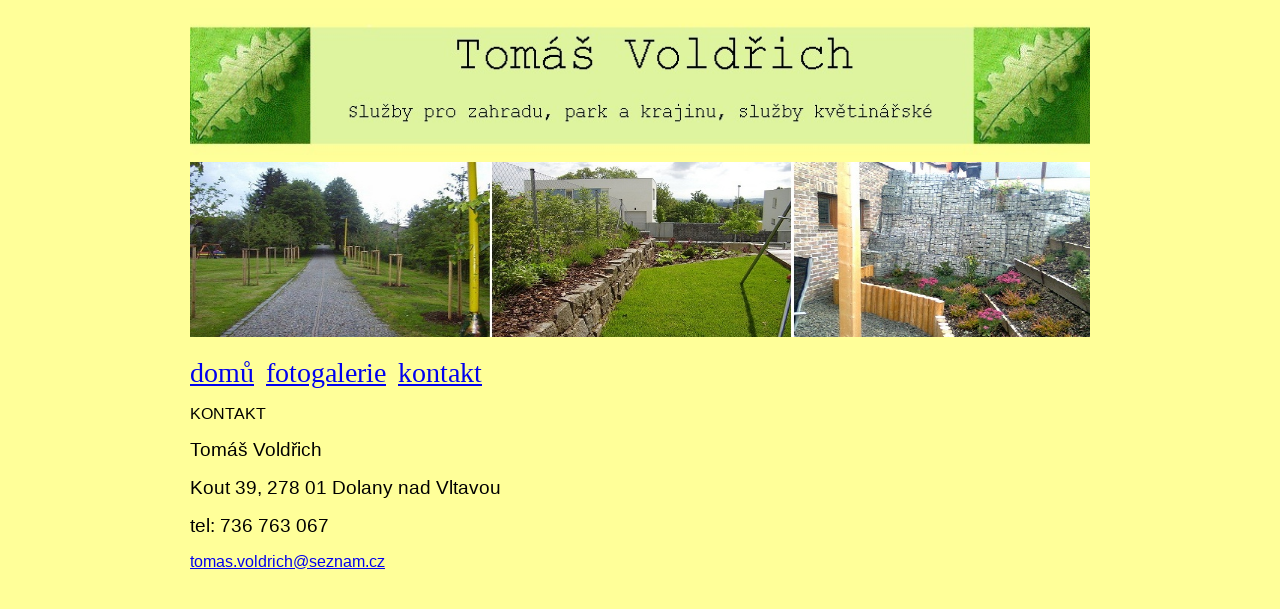

--- FILE ---
content_type: text/html
request_url: http://voldrichovyzahrady.com/vizitka.html
body_size: 792
content:
<!DOCTYPE HTML PUBLIC "-//W3C//DTD HTML 4.01//EN">



<html>

 

<head> 

<meta http-equiv="Content-Language" content="cs">

<meta content="text/html; charset=windows-1250" http-equiv="content-type">



<title>Služby pro zahradu, park a krajinu. Služby květinářské</title>

<meta name="keywords" content="zahrada,projekce,realizace,trávníky,výsadby,kosení,vřesoviště,skalky,dlažby,kámen,dřevo">

<meta name="description" content="zakládánízahrad, projekce zahrad, údržba trávníků...">





</head>

  <body>

<div style="width:900px; margin-left: auto; margin-right: auto;">

<style> 

body {

background-attachment: fixed; /* pozadí neroluje */

background-color: #FFFF99; /* případná barva pozadí bílá */

</style> 

 





<img src="pozadi.jpg" style="width:900px; height: 150px; float: centre">









<img src="logo.jpg" style="width: 900px; height: 175px; float: centre">



<p>

<a href="index.html"<font color="black"><big><big><big>domů</big></big></big></font></a>&nbsp;&nbsp;

<a href="foto.html"<font color="black"><big><big><big>fotogalerie</big></big></big></font></a>&nbsp;&nbsp;

<a href="vizitka.html"<font color="black"><big><big><big>kontakt</big></big></big></font></a>



</p>















<p><span style="color: black; font-family: Arial, Helvetica">KONTAKT</font></span></p>







<p><span style="color: black; font-family: Arial, Helvetica"><font color="black"><big>Tomáš Voldřich</a></big></font></span></p>











<p><span style="color: black; font-family: Arial, Helvetica"><font color="black"><big>Kout 39, 278 01 Dolany nad Vltavou</a></big></font></span></p>





<p><span style="color: black; font-family: Arial, Helvetica"><font color="black"><big>tel: 736 763 067</a></big></font></span></p>





<p><span style="color: black; font-family: Arial, Helvetica"><a href="mailto:tomas.voldrich@seznam.cz">tomas.voldrich@seznam.cz</a></span></p>





</table >



<body>

